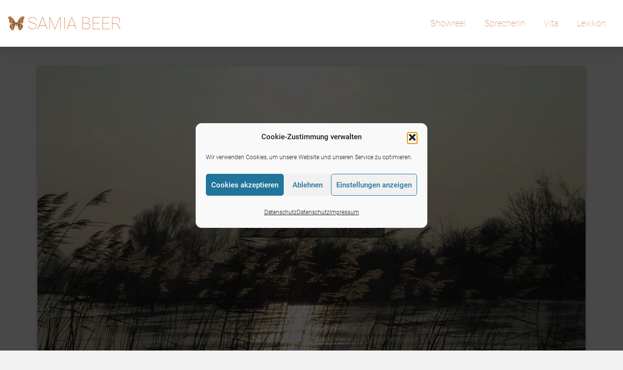

--- FILE ---
content_type: text/html; charset=UTF-8
request_url: https://www.samia-beer.de/the-notebook/
body_size: 16997
content:
<!DOCTYPE html>
<html class="no-js" lang="de">
<head>
<meta charset="UTF-8">
<meta name="viewport" content="width=device-width, initial-scale=1.0">
<link rel="pingback" href="https://www.samia-beer.de/xmlrpc.php">
<title>The Notebook | Samia Beer</title>
<meta name='robots' content='max-image-preview:large' />
	<style>img:is([sizes="auto" i], [sizes^="auto," i]) { contain-intrinsic-size: 3000px 1500px }</style>
	<link rel="alternate" type="application/rss+xml" title="Samia Beer &raquo; Feed" href="https://www.samia-beer.de/feed/" />
<script type="text/javascript">
/* <![CDATA[ */
window._wpemojiSettings = {"baseUrl":"https:\/\/s.w.org\/images\/core\/emoji\/16.0.1\/72x72\/","ext":".png","svgUrl":"https:\/\/s.w.org\/images\/core\/emoji\/16.0.1\/svg\/","svgExt":".svg","source":{"concatemoji":"https:\/\/www.samia-beer.de\/wp-includes\/js\/wp-emoji-release.min.js?ver=6.8.3"}};
/*! This file is auto-generated */
!function(s,n){var o,i,e;function c(e){try{var t={supportTests:e,timestamp:(new Date).valueOf()};sessionStorage.setItem(o,JSON.stringify(t))}catch(e){}}function p(e,t,n){e.clearRect(0,0,e.canvas.width,e.canvas.height),e.fillText(t,0,0);var t=new Uint32Array(e.getImageData(0,0,e.canvas.width,e.canvas.height).data),a=(e.clearRect(0,0,e.canvas.width,e.canvas.height),e.fillText(n,0,0),new Uint32Array(e.getImageData(0,0,e.canvas.width,e.canvas.height).data));return t.every(function(e,t){return e===a[t]})}function u(e,t){e.clearRect(0,0,e.canvas.width,e.canvas.height),e.fillText(t,0,0);for(var n=e.getImageData(16,16,1,1),a=0;a<n.data.length;a++)if(0!==n.data[a])return!1;return!0}function f(e,t,n,a){switch(t){case"flag":return n(e,"\ud83c\udff3\ufe0f\u200d\u26a7\ufe0f","\ud83c\udff3\ufe0f\u200b\u26a7\ufe0f")?!1:!n(e,"\ud83c\udde8\ud83c\uddf6","\ud83c\udde8\u200b\ud83c\uddf6")&&!n(e,"\ud83c\udff4\udb40\udc67\udb40\udc62\udb40\udc65\udb40\udc6e\udb40\udc67\udb40\udc7f","\ud83c\udff4\u200b\udb40\udc67\u200b\udb40\udc62\u200b\udb40\udc65\u200b\udb40\udc6e\u200b\udb40\udc67\u200b\udb40\udc7f");case"emoji":return!a(e,"\ud83e\udedf")}return!1}function g(e,t,n,a){var r="undefined"!=typeof WorkerGlobalScope&&self instanceof WorkerGlobalScope?new OffscreenCanvas(300,150):s.createElement("canvas"),o=r.getContext("2d",{willReadFrequently:!0}),i=(o.textBaseline="top",o.font="600 32px Arial",{});return e.forEach(function(e){i[e]=t(o,e,n,a)}),i}function t(e){var t=s.createElement("script");t.src=e,t.defer=!0,s.head.appendChild(t)}"undefined"!=typeof Promise&&(o="wpEmojiSettingsSupports",i=["flag","emoji"],n.supports={everything:!0,everythingExceptFlag:!0},e=new Promise(function(e){s.addEventListener("DOMContentLoaded",e,{once:!0})}),new Promise(function(t){var n=function(){try{var e=JSON.parse(sessionStorage.getItem(o));if("object"==typeof e&&"number"==typeof e.timestamp&&(new Date).valueOf()<e.timestamp+604800&&"object"==typeof e.supportTests)return e.supportTests}catch(e){}return null}();if(!n){if("undefined"!=typeof Worker&&"undefined"!=typeof OffscreenCanvas&&"undefined"!=typeof URL&&URL.createObjectURL&&"undefined"!=typeof Blob)try{var e="postMessage("+g.toString()+"("+[JSON.stringify(i),f.toString(),p.toString(),u.toString()].join(",")+"));",a=new Blob([e],{type:"text/javascript"}),r=new Worker(URL.createObjectURL(a),{name:"wpTestEmojiSupports"});return void(r.onmessage=function(e){c(n=e.data),r.terminate(),t(n)})}catch(e){}c(n=g(i,f,p,u))}t(n)}).then(function(e){for(var t in e)n.supports[t]=e[t],n.supports.everything=n.supports.everything&&n.supports[t],"flag"!==t&&(n.supports.everythingExceptFlag=n.supports.everythingExceptFlag&&n.supports[t]);n.supports.everythingExceptFlag=n.supports.everythingExceptFlag&&!n.supports.flag,n.DOMReady=!1,n.readyCallback=function(){n.DOMReady=!0}}).then(function(){return e}).then(function(){var e;n.supports.everything||(n.readyCallback(),(e=n.source||{}).concatemoji?t(e.concatemoji):e.wpemoji&&e.twemoji&&(t(e.twemoji),t(e.wpemoji)))}))}((window,document),window._wpemojiSettings);
/* ]]> */
</script>
<style id='wp-emoji-styles-inline-css' type='text/css'>

	img.wp-smiley, img.emoji {
		display: inline !important;
		border: none !important;
		box-shadow: none !important;
		height: 1em !important;
		width: 1em !important;
		margin: 0 0.07em !important;
		vertical-align: -0.1em !important;
		background: none !important;
		padding: 0 !important;
	}
</style>
<link rel='stylesheet' id='wp-block-library-css' href='https://www.samia-beer.de/wp-includes/css/dist/block-library/style.min.css?ver=6.8.3' type='text/css' media='all' />
<style id='wp-block-library-theme-inline-css' type='text/css'>
.wp-block-audio :where(figcaption){color:#555;font-size:13px;text-align:center}.is-dark-theme .wp-block-audio :where(figcaption){color:#ffffffa6}.wp-block-audio{margin:0 0 1em}.wp-block-code{border:1px solid #ccc;border-radius:4px;font-family:Menlo,Consolas,monaco,monospace;padding:.8em 1em}.wp-block-embed :where(figcaption){color:#555;font-size:13px;text-align:center}.is-dark-theme .wp-block-embed :where(figcaption){color:#ffffffa6}.wp-block-embed{margin:0 0 1em}.blocks-gallery-caption{color:#555;font-size:13px;text-align:center}.is-dark-theme .blocks-gallery-caption{color:#ffffffa6}:root :where(.wp-block-image figcaption){color:#555;font-size:13px;text-align:center}.is-dark-theme :root :where(.wp-block-image figcaption){color:#ffffffa6}.wp-block-image{margin:0 0 1em}.wp-block-pullquote{border-bottom:4px solid;border-top:4px solid;color:currentColor;margin-bottom:1.75em}.wp-block-pullquote cite,.wp-block-pullquote footer,.wp-block-pullquote__citation{color:currentColor;font-size:.8125em;font-style:normal;text-transform:uppercase}.wp-block-quote{border-left:.25em solid;margin:0 0 1.75em;padding-left:1em}.wp-block-quote cite,.wp-block-quote footer{color:currentColor;font-size:.8125em;font-style:normal;position:relative}.wp-block-quote:where(.has-text-align-right){border-left:none;border-right:.25em solid;padding-left:0;padding-right:1em}.wp-block-quote:where(.has-text-align-center){border:none;padding-left:0}.wp-block-quote.is-large,.wp-block-quote.is-style-large,.wp-block-quote:where(.is-style-plain){border:none}.wp-block-search .wp-block-search__label{font-weight:700}.wp-block-search__button{border:1px solid #ccc;padding:.375em .625em}:where(.wp-block-group.has-background){padding:1.25em 2.375em}.wp-block-separator.has-css-opacity{opacity:.4}.wp-block-separator{border:none;border-bottom:2px solid;margin-left:auto;margin-right:auto}.wp-block-separator.has-alpha-channel-opacity{opacity:1}.wp-block-separator:not(.is-style-wide):not(.is-style-dots){width:100px}.wp-block-separator.has-background:not(.is-style-dots){border-bottom:none;height:1px}.wp-block-separator.has-background:not(.is-style-wide):not(.is-style-dots){height:2px}.wp-block-table{margin:0 0 1em}.wp-block-table td,.wp-block-table th{word-break:normal}.wp-block-table :where(figcaption){color:#555;font-size:13px;text-align:center}.is-dark-theme .wp-block-table :where(figcaption){color:#ffffffa6}.wp-block-video :where(figcaption){color:#555;font-size:13px;text-align:center}.is-dark-theme .wp-block-video :where(figcaption){color:#ffffffa6}.wp-block-video{margin:0 0 1em}:root :where(.wp-block-template-part.has-background){margin-bottom:0;margin-top:0;padding:1.25em 2.375em}
</style>
<style id='classic-theme-styles-inline-css' type='text/css'>
/*! This file is auto-generated */
.wp-block-button__link{color:#fff;background-color:#32373c;border-radius:9999px;box-shadow:none;text-decoration:none;padding:calc(.667em + 2px) calc(1.333em + 2px);font-size:1.125em}.wp-block-file__button{background:#32373c;color:#fff;text-decoration:none}
</style>
<link rel='stylesheet' id='dashicons-css' href='https://www.samia-beer.de/wp-includes/css/dashicons.min.css?ver=6.8.3' type='text/css' media='all' />
<link rel='stylesheet' id='essgrid-blocks-editor-css-css' href='https://www.samia-beer.de/wp-content/plugins/essential-grid/admin/includes/builders/gutenberg/build/index.css?ver=1764090141' type='text/css' media='all' />
<style id='global-styles-inline-css' type='text/css'>
:root{--wp--preset--aspect-ratio--square: 1;--wp--preset--aspect-ratio--4-3: 4/3;--wp--preset--aspect-ratio--3-4: 3/4;--wp--preset--aspect-ratio--3-2: 3/2;--wp--preset--aspect-ratio--2-3: 2/3;--wp--preset--aspect-ratio--16-9: 16/9;--wp--preset--aspect-ratio--9-16: 9/16;--wp--preset--color--black: #000000;--wp--preset--color--cyan-bluish-gray: #abb8c3;--wp--preset--color--white: #ffffff;--wp--preset--color--pale-pink: #f78da7;--wp--preset--color--vivid-red: #cf2e2e;--wp--preset--color--luminous-vivid-orange: #ff6900;--wp--preset--color--luminous-vivid-amber: #fcb900;--wp--preset--color--light-green-cyan: #7bdcb5;--wp--preset--color--vivid-green-cyan: #00d084;--wp--preset--color--pale-cyan-blue: #8ed1fc;--wp--preset--color--vivid-cyan-blue: #0693e3;--wp--preset--color--vivid-purple: #9b51e0;--wp--preset--gradient--vivid-cyan-blue-to-vivid-purple: linear-gradient(135deg,rgba(6,147,227,1) 0%,rgb(155,81,224) 100%);--wp--preset--gradient--light-green-cyan-to-vivid-green-cyan: linear-gradient(135deg,rgb(122,220,180) 0%,rgb(0,208,130) 100%);--wp--preset--gradient--luminous-vivid-amber-to-luminous-vivid-orange: linear-gradient(135deg,rgba(252,185,0,1) 0%,rgba(255,105,0,1) 100%);--wp--preset--gradient--luminous-vivid-orange-to-vivid-red: linear-gradient(135deg,rgba(255,105,0,1) 0%,rgb(207,46,46) 100%);--wp--preset--gradient--very-light-gray-to-cyan-bluish-gray: linear-gradient(135deg,rgb(238,238,238) 0%,rgb(169,184,195) 100%);--wp--preset--gradient--cool-to-warm-spectrum: linear-gradient(135deg,rgb(74,234,220) 0%,rgb(151,120,209) 20%,rgb(207,42,186) 40%,rgb(238,44,130) 60%,rgb(251,105,98) 80%,rgb(254,248,76) 100%);--wp--preset--gradient--blush-light-purple: linear-gradient(135deg,rgb(255,206,236) 0%,rgb(152,150,240) 100%);--wp--preset--gradient--blush-bordeaux: linear-gradient(135deg,rgb(254,205,165) 0%,rgb(254,45,45) 50%,rgb(107,0,62) 100%);--wp--preset--gradient--luminous-dusk: linear-gradient(135deg,rgb(255,203,112) 0%,rgb(199,81,192) 50%,rgb(65,88,208) 100%);--wp--preset--gradient--pale-ocean: linear-gradient(135deg,rgb(255,245,203) 0%,rgb(182,227,212) 50%,rgb(51,167,181) 100%);--wp--preset--gradient--electric-grass: linear-gradient(135deg,rgb(202,248,128) 0%,rgb(113,206,126) 100%);--wp--preset--gradient--midnight: linear-gradient(135deg,rgb(2,3,129) 0%,rgb(40,116,252) 100%);--wp--preset--font-size--small: 13px;--wp--preset--font-size--medium: 20px;--wp--preset--font-size--large: 36px;--wp--preset--font-size--x-large: 42px;--wp--preset--spacing--20: 0.44rem;--wp--preset--spacing--30: 0.67rem;--wp--preset--spacing--40: 1rem;--wp--preset--spacing--50: 1.5rem;--wp--preset--spacing--60: 2.25rem;--wp--preset--spacing--70: 3.38rem;--wp--preset--spacing--80: 5.06rem;--wp--preset--shadow--natural: 6px 6px 9px rgba(0, 0, 0, 0.2);--wp--preset--shadow--deep: 12px 12px 50px rgba(0, 0, 0, 0.4);--wp--preset--shadow--sharp: 6px 6px 0px rgba(0, 0, 0, 0.2);--wp--preset--shadow--outlined: 6px 6px 0px -3px rgba(255, 255, 255, 1), 6px 6px rgba(0, 0, 0, 1);--wp--preset--shadow--crisp: 6px 6px 0px rgba(0, 0, 0, 1);}:where(.is-layout-flex){gap: 0.5em;}:where(.is-layout-grid){gap: 0.5em;}body .is-layout-flex{display: flex;}.is-layout-flex{flex-wrap: wrap;align-items: center;}.is-layout-flex > :is(*, div){margin: 0;}body .is-layout-grid{display: grid;}.is-layout-grid > :is(*, div){margin: 0;}:where(.wp-block-columns.is-layout-flex){gap: 2em;}:where(.wp-block-columns.is-layout-grid){gap: 2em;}:where(.wp-block-post-template.is-layout-flex){gap: 1.25em;}:where(.wp-block-post-template.is-layout-grid){gap: 1.25em;}.has-black-color{color: var(--wp--preset--color--black) !important;}.has-cyan-bluish-gray-color{color: var(--wp--preset--color--cyan-bluish-gray) !important;}.has-white-color{color: var(--wp--preset--color--white) !important;}.has-pale-pink-color{color: var(--wp--preset--color--pale-pink) !important;}.has-vivid-red-color{color: var(--wp--preset--color--vivid-red) !important;}.has-luminous-vivid-orange-color{color: var(--wp--preset--color--luminous-vivid-orange) !important;}.has-luminous-vivid-amber-color{color: var(--wp--preset--color--luminous-vivid-amber) !important;}.has-light-green-cyan-color{color: var(--wp--preset--color--light-green-cyan) !important;}.has-vivid-green-cyan-color{color: var(--wp--preset--color--vivid-green-cyan) !important;}.has-pale-cyan-blue-color{color: var(--wp--preset--color--pale-cyan-blue) !important;}.has-vivid-cyan-blue-color{color: var(--wp--preset--color--vivid-cyan-blue) !important;}.has-vivid-purple-color{color: var(--wp--preset--color--vivid-purple) !important;}.has-black-background-color{background-color: var(--wp--preset--color--black) !important;}.has-cyan-bluish-gray-background-color{background-color: var(--wp--preset--color--cyan-bluish-gray) !important;}.has-white-background-color{background-color: var(--wp--preset--color--white) !important;}.has-pale-pink-background-color{background-color: var(--wp--preset--color--pale-pink) !important;}.has-vivid-red-background-color{background-color: var(--wp--preset--color--vivid-red) !important;}.has-luminous-vivid-orange-background-color{background-color: var(--wp--preset--color--luminous-vivid-orange) !important;}.has-luminous-vivid-amber-background-color{background-color: var(--wp--preset--color--luminous-vivid-amber) !important;}.has-light-green-cyan-background-color{background-color: var(--wp--preset--color--light-green-cyan) !important;}.has-vivid-green-cyan-background-color{background-color: var(--wp--preset--color--vivid-green-cyan) !important;}.has-pale-cyan-blue-background-color{background-color: var(--wp--preset--color--pale-cyan-blue) !important;}.has-vivid-cyan-blue-background-color{background-color: var(--wp--preset--color--vivid-cyan-blue) !important;}.has-vivid-purple-background-color{background-color: var(--wp--preset--color--vivid-purple) !important;}.has-black-border-color{border-color: var(--wp--preset--color--black) !important;}.has-cyan-bluish-gray-border-color{border-color: var(--wp--preset--color--cyan-bluish-gray) !important;}.has-white-border-color{border-color: var(--wp--preset--color--white) !important;}.has-pale-pink-border-color{border-color: var(--wp--preset--color--pale-pink) !important;}.has-vivid-red-border-color{border-color: var(--wp--preset--color--vivid-red) !important;}.has-luminous-vivid-orange-border-color{border-color: var(--wp--preset--color--luminous-vivid-orange) !important;}.has-luminous-vivid-amber-border-color{border-color: var(--wp--preset--color--luminous-vivid-amber) !important;}.has-light-green-cyan-border-color{border-color: var(--wp--preset--color--light-green-cyan) !important;}.has-vivid-green-cyan-border-color{border-color: var(--wp--preset--color--vivid-green-cyan) !important;}.has-pale-cyan-blue-border-color{border-color: var(--wp--preset--color--pale-cyan-blue) !important;}.has-vivid-cyan-blue-border-color{border-color: var(--wp--preset--color--vivid-cyan-blue) !important;}.has-vivid-purple-border-color{border-color: var(--wp--preset--color--vivid-purple) !important;}.has-vivid-cyan-blue-to-vivid-purple-gradient-background{background: var(--wp--preset--gradient--vivid-cyan-blue-to-vivid-purple) !important;}.has-light-green-cyan-to-vivid-green-cyan-gradient-background{background: var(--wp--preset--gradient--light-green-cyan-to-vivid-green-cyan) !important;}.has-luminous-vivid-amber-to-luminous-vivid-orange-gradient-background{background: var(--wp--preset--gradient--luminous-vivid-amber-to-luminous-vivid-orange) !important;}.has-luminous-vivid-orange-to-vivid-red-gradient-background{background: var(--wp--preset--gradient--luminous-vivid-orange-to-vivid-red) !important;}.has-very-light-gray-to-cyan-bluish-gray-gradient-background{background: var(--wp--preset--gradient--very-light-gray-to-cyan-bluish-gray) !important;}.has-cool-to-warm-spectrum-gradient-background{background: var(--wp--preset--gradient--cool-to-warm-spectrum) !important;}.has-blush-light-purple-gradient-background{background: var(--wp--preset--gradient--blush-light-purple) !important;}.has-blush-bordeaux-gradient-background{background: var(--wp--preset--gradient--blush-bordeaux) !important;}.has-luminous-dusk-gradient-background{background: var(--wp--preset--gradient--luminous-dusk) !important;}.has-pale-ocean-gradient-background{background: var(--wp--preset--gradient--pale-ocean) !important;}.has-electric-grass-gradient-background{background: var(--wp--preset--gradient--electric-grass) !important;}.has-midnight-gradient-background{background: var(--wp--preset--gradient--midnight) !important;}.has-small-font-size{font-size: var(--wp--preset--font-size--small) !important;}.has-medium-font-size{font-size: var(--wp--preset--font-size--medium) !important;}.has-large-font-size{font-size: var(--wp--preset--font-size--large) !important;}.has-x-large-font-size{font-size: var(--wp--preset--font-size--x-large) !important;}
:where(.wp-block-post-template.is-layout-flex){gap: 1.25em;}:where(.wp-block-post-template.is-layout-grid){gap: 1.25em;}
:where(.wp-block-columns.is-layout-flex){gap: 2em;}:where(.wp-block-columns.is-layout-grid){gap: 2em;}
:root :where(.wp-block-pullquote){font-size: 1.5em;line-height: 1.6;}
</style>
<link rel='stylesheet' id='cmplz-general-css' href='https://www.samia-beer.de/wp-content/plugins/complianz-gdpr/assets/css/cookieblocker.min.css?ver=1766005201' type='text/css' media='all' />
<link rel='stylesheet' id='x-stack-css' href='https://www.samia-beer.de/wp-content/themes/pro/framework/dist/css/site/stacks/integrity-light.css?ver=6.7.9' type='text/css' media='all' />
<link rel='stylesheet' id='x-child-css' href='https://www.samia-beer.de/wp-content/themes/pro-child/style.css?ver=6.7.9' type='text/css' media='all' />
<link rel='stylesheet' id='tp-fontello-css' href='https://www.samia-beer.de/wp-content/plugins/essential-grid/public/assets/font/fontello/css/fontello.css?ver=3.1.9.4' type='text/css' media='all' />
<link rel='stylesheet' id='esg-plugin-settings-css' href='https://www.samia-beer.de/wp-content/plugins/essential-grid/public/assets/css/settings.css?ver=3.1.9.4' type='text/css' media='all' />
<style id='cs-inline-css' type='text/css'>
@media (min-width:1200px){.x-hide-xl{display:none !important;}}@media (min-width:979px) and (max-width:1199px){.x-hide-lg{display:none !important;}}@media (min-width:767px) and (max-width:978px){.x-hide-md{display:none !important;}}@media (min-width:480px) and (max-width:766px){.x-hide-sm{display:none !important;}}@media (max-width:479px){.x-hide-xs{display:none !important;}} a,h1 a:hover,h2 a:hover,h3 a:hover,h4 a:hover,h5 a:hover,h6 a:hover,.x-breadcrumb-wrap a:hover,.widget ul li a:hover,.widget ol li a:hover,.widget.widget_text ul li a,.widget.widget_text ol li a,.widget_nav_menu .current-menu-item > a,.x-accordion-heading .x-accordion-toggle:hover,.x-comment-author a:hover,.x-comment-time:hover,.x-recent-posts a:hover .h-recent-posts{color:#d9895b;}a:hover,.widget.widget_text ul li a:hover,.widget.widget_text ol li a:hover,.x-twitter-widget ul li a:hover{color:#bfac4e;}.rev_slider_wrapper,a.x-img-thumbnail:hover,.x-slider-container.below,.page-template-template-blank-3-php .x-slider-container.above,.page-template-template-blank-6-php .x-slider-container.above{border-color:#d9895b;}.entry-thumb:before,.x-pagination span.current,.woocommerce-pagination span[aria-current],.flex-direction-nav a,.flex-control-nav a:hover,.flex-control-nav a.flex-active,.mejs-time-current,.x-dropcap,.x-skill-bar .bar,.x-pricing-column.featured h2,.h-comments-title small,.x-entry-share .x-share:hover,.x-highlight,.x-recent-posts .x-recent-posts-img:after{background-color:#d9895b;}.x-nav-tabs > .active > a,.x-nav-tabs > .active > a:hover{box-shadow:inset 0 3px 0 0 #d9895b;}.x-main{width:calc(72% - 2.463055%);}.x-sidebar{width:calc(100% - 2.463055% - 72%);}.x-comment-author,.x-comment-time,.comment-form-author label,.comment-form-email label,.comment-form-url label,.comment-form-rating label,.comment-form-comment label,.widget_calendar #wp-calendar caption,.widget.widget_rss li .rsswidget{font-family:"roboto-lokal",sans-serif;font-weight:100;text-transform:uppercase;}.p-landmark-sub,.p-meta,input,button,select,textarea{font-family:"roboto-lokal",sans-serif;}.widget ul li a,.widget ol li a,.x-comment-time{color:rgb(155,155,155);}.widget_text ol li a,.widget_text ul li a{color:#d9895b;}.widget_text ol li a:hover,.widget_text ul li a:hover{color:#bfac4e;}.comment-form-author label,.comment-form-email label,.comment-form-url label,.comment-form-rating label,.comment-form-comment label,.widget_calendar #wp-calendar th,.p-landmark-sub strong,.widget_tag_cloud .tagcloud a:hover,.widget_tag_cloud .tagcloud a:active,.entry-footer a:hover,.entry-footer a:active,.x-breadcrumbs .current,.x-comment-author,.x-comment-author a{color:#d9895b;}.widget_calendar #wp-calendar th{border-color:#d9895b;}.h-feature-headline span i{background-color:#d9895b;}@media (max-width:978.98px){}html{font-size:1.5em;}@media (min-width:479px){html{font-size:1.25em;}}@media (min-width:766px){html{font-size:1em;}}@media (min-width:978px){html{font-size:1.25em;}}@media (min-width:1199px){html{font-size:1.5em;}}body{font-style:normal;font-weight:300;color:rgb(155,155,155);background-color:#f2f2f2;}.w-b{font-weight:300 !important;}h1,h2,h3,h4,h5,h6,.h1,.h2,.h3,.h4,.h5,.h6,.x-text-headline{font-family:"roboto-lokal",sans-serif;font-style:normal;font-weight:100;text-transform:uppercase;}h1,.h1{letter-spacing:0.043em;}h2,.h2{letter-spacing:0.06em;}h3,.h3{letter-spacing:0.075em;}h4,.h4{letter-spacing:0.1em;}h5,.h5{letter-spacing:0.114em;}h6,.h6{letter-spacing:0.171em;}.w-h{font-weight:100 !important;}.x-container.width{width:88%;}.x-container.max{max-width:1200px;}.x-bar-content.x-container.width{flex-basis:88%;}.x-main.full{float:none;clear:both;display:block;width:auto;}@media (max-width:978.98px){.x-main.full,.x-main.left,.x-main.right,.x-sidebar.left,.x-sidebar.right{float:none;display:block;width:auto !important;}}.entry-header,.entry-content{font-size:1.0rem;}body,input,button,select,textarea{font-family:"roboto-lokal",sans-serif;}h1,h2,h3,h4,h5,h6,.h1,.h2,.h3,.h4,.h5,.h6,h1 a,h2 a,h3 a,h4 a,h5 a,h6 a,.h1 a,.h2 a,.h3 a,.h4 a,.h5 a,.h6 a,blockquote{color:#d9895b;}.cfc-h-tx{color:#d9895b !important;}.cfc-h-bd{border-color:#d9895b !important;}.cfc-h-bg{background-color:#d9895b !important;}.cfc-b-tx{color:rgb(155,155,155) !important;}.cfc-b-bd{border-color:rgb(155,155,155) !important;}.cfc-b-bg{background-color:rgb(155,155,155) !important;}.x-btn,.button,[type="submit"]{color:#f2f2f2;border-color:#d9895b;background-color:#d9895b;text-shadow:0 0.075em 0.075em rgba(0,0,0,0.5);border-radius:0.25em;padding:0.579em 1.105em 0.842em;font-size:19px;}.x-btn:hover,.button:hover,[type="submit"]:hover{color:#f2f2f2;border-color:#bfac4e;background-color:#bfac4e;text-shadow:0 0.075em 0.075em rgba(0,0,0,0.5);}.x-btn.x-btn-real,.x-btn.x-btn-real:hover{margin-bottom:0.25em;text-shadow:0 0.075em 0.075em rgba(0,0,0,0.65);}.x-btn.x-btn-real{box-shadow:0 0.25em 0 0 #a71000,0 4px 9px rgba(0,0,0,0.75);}.x-btn.x-btn-real:hover{box-shadow:0 0.25em 0 0 #a71000,0 4px 9px rgba(0,0,0,0.75);}.x-btn.x-btn-flat,.x-btn.x-btn-flat:hover{margin-bottom:0;text-shadow:0 0.075em 0.075em rgba(0,0,0,0.65);box-shadow:none;}.x-btn.x-btn-transparent,.x-btn.x-btn-transparent:hover{margin-bottom:0;border-width:3px;text-shadow:none;text-transform:uppercase;background-color:transparent;box-shadow:none;}.bg .mejs-container,.x-video .mejs-container{position:unset !important;} @font-face{font-family:'FontAwesomePro';font-style:normal;font-weight:900;font-display:block;src:url('https://www.samia-beer.de/wp-content/themes/pro/cornerstone/assets/fonts/fa-solid-900.woff2?ver=6.7.2') format('woff2'),url('https://www.samia-beer.de/wp-content/themes/pro/cornerstone/assets/fonts/fa-solid-900.ttf?ver=6.7.2') format('truetype');}[data-x-fa-pro-icon]{font-family:"FontAwesomePro" !important;}[data-x-fa-pro-icon]:before{content:attr(data-x-fa-pro-icon);}[data-x-icon],[data-x-icon-o],[data-x-icon-l],[data-x-icon-s],[data-x-icon-b],[data-x-icon-sr],[data-x-icon-ss],[data-x-icon-sl],[data-x-fa-pro-icon],[class*="cs-fa-"]{display:inline-flex;font-style:normal;font-weight:400;text-decoration:inherit;text-rendering:auto;-webkit-font-smoothing:antialiased;-moz-osx-font-smoothing:grayscale;}[data-x-icon].left,[data-x-icon-o].left,[data-x-icon-l].left,[data-x-icon-s].left,[data-x-icon-b].left,[data-x-icon-sr].left,[data-x-icon-ss].left,[data-x-icon-sl].left,[data-x-fa-pro-icon].left,[class*="cs-fa-"].left{margin-right:0.5em;}[data-x-icon].right,[data-x-icon-o].right,[data-x-icon-l].right,[data-x-icon-s].right,[data-x-icon-b].right,[data-x-icon-sr].right,[data-x-icon-ss].right,[data-x-icon-sl].right,[data-x-fa-pro-icon].right,[class*="cs-fa-"].right{margin-left:0.5em;}[data-x-icon]:before,[data-x-icon-o]:before,[data-x-icon-l]:before,[data-x-icon-s]:before,[data-x-icon-b]:before,[data-x-icon-sr]:before,[data-x-icon-ss]:before,[data-x-icon-sl]:before,[data-x-fa-pro-icon]:before,[class*="cs-fa-"]:before{line-height:1;}@font-face{font-family:'FontAwesome';font-style:normal;font-weight:900;font-display:block;src:url('https://www.samia-beer.de/wp-content/themes/pro/cornerstone/assets/fonts/fa-solid-900.woff2?ver=6.7.2') format('woff2'),url('https://www.samia-beer.de/wp-content/themes/pro/cornerstone/assets/fonts/fa-solid-900.ttf?ver=6.7.2') format('truetype');}[data-x-icon],[data-x-icon-s],[data-x-icon][class*="cs-fa-"]{font-family:"FontAwesome" !important;font-weight:900;}[data-x-icon]:before,[data-x-icon][class*="cs-fa-"]:before{content:attr(data-x-icon);}[data-x-icon-s]:before{content:attr(data-x-icon-s);}@font-face{font-family:'FontAwesomeRegular';font-style:normal;font-weight:400;font-display:block;src:url('https://www.samia-beer.de/wp-content/themes/pro/cornerstone/assets/fonts/fa-regular-400.woff2?ver=6.7.2') format('woff2'),url('https://www.samia-beer.de/wp-content/themes/pro/cornerstone/assets/fonts/fa-regular-400.ttf?ver=6.7.2') format('truetype');}@font-face{font-family:'FontAwesomePro';font-style:normal;font-weight:400;font-display:block;src:url('https://www.samia-beer.de/wp-content/themes/pro/cornerstone/assets/fonts/fa-regular-400.woff2?ver=6.7.2') format('woff2'),url('https://www.samia-beer.de/wp-content/themes/pro/cornerstone/assets/fonts/fa-regular-400.ttf?ver=6.7.2') format('truetype');}[data-x-icon-o]{font-family:"FontAwesomeRegular" !important;}[data-x-icon-o]:before{content:attr(data-x-icon-o);}@font-face{font-family:'FontAwesomeLight';font-style:normal;font-weight:300;font-display:block;src:url('https://www.samia-beer.de/wp-content/themes/pro/cornerstone/assets/fonts/fa-light-300.woff2?ver=6.7.2') format('woff2'),url('https://www.samia-beer.de/wp-content/themes/pro/cornerstone/assets/fonts/fa-light-300.ttf?ver=6.7.2') format('truetype');}@font-face{font-family:'FontAwesomePro';font-style:normal;font-weight:300;font-display:block;src:url('https://www.samia-beer.de/wp-content/themes/pro/cornerstone/assets/fonts/fa-light-300.woff2?ver=6.7.2') format('woff2'),url('https://www.samia-beer.de/wp-content/themes/pro/cornerstone/assets/fonts/fa-light-300.ttf?ver=6.7.2') format('truetype');}[data-x-icon-l]{font-family:"FontAwesomeLight" !important;font-weight:300;}[data-x-icon-l]:before{content:attr(data-x-icon-l);}@font-face{font-family:'FontAwesomeBrands';font-style:normal;font-weight:normal;font-display:block;src:url('https://www.samia-beer.de/wp-content/themes/pro/cornerstone/assets/fonts/fa-brands-400.woff2?ver=6.7.2') format('woff2'),url('https://www.samia-beer.de/wp-content/themes/pro/cornerstone/assets/fonts/fa-brands-400.ttf?ver=6.7.2') format('truetype');}[data-x-icon-b]{font-family:"FontAwesomeBrands" !important;}[data-x-icon-b]:before{content:attr(data-x-icon-b);}.widget.widget_rss li .rsswidget:before{content:"\f35d";padding-right:0.4em;font-family:"FontAwesome";} .mwo-0.x-bar{height:6em;border-top-width:0;border-right-width:0;border-bottom-width:0;border-left-width:0;font-size:16px;background-color:#ffffff;box-shadow:0em 0.15em 2em 0em rgba(0,0,0,0.15);z-index:9999;}.mwo-0 .x-bar-content{display:flex;flex-direction:row;justify-content:space-between;align-items:center;flex-grow:0;flex-shrink:1;flex-basis:100%;height:6em;}.mwo-0.x-bar-outer-spacers:after,.mwo-0.x-bar-outer-spacers:before{flex-basis:1em;width:1em!important;height:1em;}.mwo-0.x-bar-space{font-size:16px;height:6em;}.mwo-1.x-bar-container{display:flex;flex-direction:row;justify-content:space-between;align-items:center;flex-grow:1;flex-shrink:0;flex-basis:auto;border-top-width:0;border-right-width:0;border-bottom-width:0;border-left-width:0;font-size:1em;z-index:1;}.mwo-2{display:flex;flex-direction:row;justify-content:center;align-items:center;flex-wrap:wrap;align-content:center;flex-grow:0;flex-shrink:1;flex-basis:auto;border-top-width:0;border-right-width:0;border-bottom-width:0;border-left-width:0;font-size:1em;aspect-ratio:auto;}.mwo-3.x-image{font-size:0.9em;width:2.4em;margin-top:0px;margin-right:5px;margin-bottom:0px;margin-left:0px;border-top-width:0;border-right-width:0;border-bottom-width:0;border-left-width:0;}.mwo-3.x-image img{width:100%;aspect-ratio:auto;}.mwo-4.x-text{border-top-width:0;border-right-width:0;border-bottom-width:0;border-left-width:0;font-size:1.1em;}.mwo-4.x-text .x-text-content-text-primary{font-family:"roboto-lokal",sans-serif;font-size:1em;font-style:normal;font-weight:100;line-height:1;letter-spacing:0em;text-transform:uppercase;color:#d9895b;}.mwo-4.x-text:hover .x-text-content-text-primary,.mwo-4.x-text[class*="active"] .x-text-content-text-primary,[data-x-effect-provider*="colors"]:hover .mwo-4.x-text .x-text-content-text-primary{color:#bfac4e;}.mwo-5{font-size:1.15em;display:flex;flex-direction:row;justify-content:space-around;align-items:stretch;align-self:stretch;flex-grow:0;flex-shrink:0;flex-basis:auto;}.mwo-5 > li,.mwo-5 > li > a{flex-grow:0;flex-shrink:1;flex-basis:auto;}.mwo-6{margin-top:0px;margin-right:0px;margin-bottom:0px;margin-left:10px;font-size:1.7em;}.mwo-6,.mwo-6 .x-anchor{transition-duration:300ms;transition-timing-function:cubic-bezier(0.400,0.000,0.200,1.000);}.mwo-7 .x-dropdown {width:14em;font-size:16px;border-top-width:0;border-right-width:0;border-bottom-width:0;border-left-width:0;background-color:rgb(255,255,255);box-shadow:0em 0.15em 2em 0em rgba(0,0,0,0.15);transition-duration:500ms,500ms,0s;transition-timing-function:cubic-bezier(0.400,0.000,0.200,1.000);}.mwo-7 .x-dropdown:not(.x-active) {transition-delay:0s,0s,500ms;}.mwo-8.x-anchor {border-top-width:0;border-right-width:0;border-bottom-width:0;border-left-width:0;font-size:1em;}.mwo-8.x-anchor .x-anchor-content {display:flex;flex-direction:row;align-items:center;}.mwo-9.x-anchor .x-anchor-content {justify-content:center;}.mwo-a.x-anchor .x-anchor-content {padding-top:0.75em;padding-right:0.75em;padding-bottom:0.75em;padding-left:0.75em;}.mwo-a.x-anchor .x-anchor-text {margin-top:5px;margin-bottom:5px;margin-left:5px;}.mwo-a.x-anchor .x-anchor-text-primary {font-family:inherit;font-size:1em;font-style:normal;font-weight:inherit;line-height:1;color:rgba(0,0,0,1);}.mwo-a.x-anchor:hover .x-anchor-text-primary,.mwo-a.x-anchor[class*="active"] .x-anchor-text-primary,[data-x-effect-provider*="colors"]:hover .mwo-a.x-anchor .x-anchor-text-primary {color:rgba(0,0,0,0.5);}.mwo-a.x-anchor .x-anchor-sub-indicator {margin-top:5px;margin-right:5px;margin-bottom:5px;margin-left:5px;font-size:1em;color:rgba(0,0,0,1);}.mwo-a.x-anchor:hover .x-anchor-sub-indicator,.mwo-a.x-anchor[class*="active"] .x-anchor-sub-indicator,[data-x-effect-provider*="colors"]:hover .mwo-a.x-anchor .x-anchor-sub-indicator {color:rgba(0,0,0,0.5);}.mwo-b.x-anchor .x-anchor-text {margin-right:5px;}.mwo-c.x-anchor .x-anchor-content {justify-content:flex-start;}.mwo-d.x-anchor .x-anchor-text {margin-right:auto;}.mwo-e.x-anchor {width:3em;height:3em;background-color:transparent;}.mwo-e.x-anchor .x-graphic {margin-top:5px;margin-right:5px;margin-bottom:5px;margin-left:15px;}.mwo-e.x-anchor .x-graphic-icon {font-size:1.25em;width:auto;color:rgba(0,0,0,1);border-top-width:0;border-right-width:0;border-bottom-width:0;border-left-width:0;}.mwo-e.x-anchor:hover .x-graphic-icon,.mwo-e.x-anchor[class*="active"] .x-graphic-icon,[data-x-effect-provider*="colors"]:hover .mwo-e.x-anchor .x-graphic-icon {color:rgba(0,0,0,0.5);}.mwo-e.x-anchor .x-toggle {color:#bfac4e;}.mwo-e.x-anchor:hover .x-toggle,.mwo-e.x-anchor[class*="active"] .x-toggle,[data-x-effect-provider*="colors"]:hover .mwo-e.x-anchor .x-toggle {color:#d9895b;}.mwo-e.x-anchor .x-toggle-grid {margin-top:1.5em;margin-right:1.5em;margin-bottom:1.5em;margin-left:1.5em;font-size:4px;}.mwo-e.x-anchor .x-toggle-grid-center {box-shadow:calc(1.5em * -1) calc(1.5em * -1),0 calc(1.5em * -1),1.5em calc(1.5em * -1),calc(1.5em * -1) 0,1.5em 0,calc(1.5em * -1) 1.5em,0 1.5em,1.5em 1.5em;}.mwo-f{font-size:16px;transition-duration:500ms;}.mwo-f .x-off-canvas-bg{background-color:rgba(0,0,0,0.75);transition-duration:500ms;transition-timing-function:cubic-bezier(0.400,0.000,0.200,1.000);}.mwo-f .x-off-canvas-close{width:calc(1em * 1.5);height:calc(1em * 1.5);font-size:3em;color:#d9895b;transition-duration:0.3s,500ms,500ms;transition-timing-function:ease-in-out,cubic-bezier(0.400,0.000,0.200,1.000),cubic-bezier(0.400,0.000,0.200,1.000);}.mwo-f .x-off-canvas-close:focus,.mwo-f .x-off-canvas-close:hover{color:#bfac4e;}.mwo-f .x-off-canvas-content{max-width:100%;padding-top:calc(3em * 1.5);padding-right:calc(3em * 1.5);padding-bottom:calc(3em * 1.5);padding-left:calc(3em * 1.5);border-top-width:0;border-right-width:0;border-bottom-width:0;border-left-width:0;background-color:rgba(255,255,255,1);box-shadow:0em 0em 2em 0em rgba(0,0,0,0.25);transition-duration:500ms;transition-timing-function:cubic-bezier(0.400,0.000,0.200,1.000);}@media screen and (max-width:766px){.mwo-0.x-bar{height:5em;}.mwo-0 .x-bar-content{height:5em;}.mwo-0.x-bar-space{height:5em;}}  .mvp-0.x-bar{height:auto;border-top-width:0;border-right-width:0;border-bottom-width:0;border-left-width:0;font-size:16px;background-color:#ffffff;box-shadow:0em 0.15em 2em 0em rgba(0,0,0,0.15);z-index:9999;}.mvp-0 .x-bar-content{display:flex;flex-direction:row;justify-content:space-between;align-items:center;flex-grow:0;flex-shrink:1;flex-basis:100%;height:auto;}.mvp-0.x-bar-outer-spacers:after,.mvp-0.x-bar-outer-spacers:before{flex-basis:1em;width:1em!important;height:1em;}.mvp-0.x-bar-space{font-size:16px;}.mvp-1.x-bar-container{display:flex;flex-direction:column;justify-content:center;align-items:flex-start;flex-grow:1;flex-shrink:0;flex-basis:auto;border-top-width:0;border-right-width:0;border-bottom-width:0;border-left-width:0;font-size:1em;background-color:rgb(255,255,255);z-index:auto;}.mvp-2.x-image{font-size:1em;margin-top:5rem;margin-right:auto;margin-bottom:3rem;margin-left:auto;border-top-width:0;border-right-width:0;border-bottom-width:0;border-left-width:0;}.mvp-2.x-image img{object-fit:cover;aspect-ratio:auto;}.mvp-3{margin-top:0px;margin-right:auto;margin-bottom:1rem;margin-left:auto;font-size:1em;display:flex;flex-direction:row;justify-content:space-around;align-items:stretch;align-self:center;flex-grow:0;flex-shrink:0;flex-basis:auto;}.mvp-3 > li,.mvp-3 > li > a{flex-grow:0;flex-shrink:1;flex-basis:auto;}.mvp-4 .x-dropdown {width:14em;font-size:16px;border-top-width:0;border-right-width:0;border-bottom-width:0;border-left-width:0;background-color:rgb(255,255,255);box-shadow:0em 0.15em 2em 0em rgba(0,0,0,0.15);transition-duration:500ms,500ms,0s;transition-timing-function:cubic-bezier(0.400,0.000,0.200,1.000);}.mvp-4 .x-dropdown:not(.x-active) {transition-delay:0s,0s,500ms;}.mvp-5.x-anchor {font-size:1em;}.mvp-5.x-anchor .x-anchor-content {padding-top:0.75em;padding-right:0.75em;padding-bottom:0.75em;padding-left:0.75em;}.mvp-5.x-anchor .x-anchor-text {margin-top:5px;margin-bottom:5px;margin-left:5px;}.mvp-5.x-anchor .x-anchor-text-primary {font-family:inherit;font-size:1em;font-style:normal;font-weight:inherit;line-height:1;color:rgba(0,0,0,1);}.mvp-5.x-anchor:hover .x-anchor-text-primary,.mvp-5.x-anchor[class*="active"] .x-anchor-text-primary,[data-x-effect-provider*="colors"]:hover .mvp-5.x-anchor .x-anchor-text-primary {color:rgba(0,0,0,0.5);}.mvp-5.x-anchor .x-anchor-sub-indicator {margin-top:5px;margin-right:5px;margin-bottom:5px;margin-left:5px;font-size:1em;color:rgba(0,0,0,1);}.mvp-5.x-anchor:hover .x-anchor-sub-indicator,.mvp-5.x-anchor[class*="active"] .x-anchor-sub-indicator,[data-x-effect-provider*="colors"]:hover .mvp-5.x-anchor .x-anchor-sub-indicator {color:rgba(0,0,0,0.5);}.mvp-6.x-anchor {border-top-width:0;border-right-width:0;border-bottom-width:0;border-left-width:0;}.mvp-6.x-anchor .x-anchor-content {display:flex;flex-direction:row;align-items:center;}.mvp-7.x-anchor .x-anchor-text {margin-right:5px;}.mvp-8.x-anchor .x-anchor-content {justify-content:center;}.mvp-9.x-anchor .x-anchor-content {justify-content:flex-start;}.mvp-9.x-anchor .x-anchor-text {margin-right:auto;}.mvp-a.x-anchor {width:2em;height:2em;margin-top:2rem;margin-right:2rem;margin-bottom:2rem;margin-left:2rem;border-top-left-radius:100em;border-top-right-radius:100em;border-bottom-right-radius:100em;border-bottom-left-radius:100em;font-size:1.5em;background-color:#bfac4e;}.mvp-a.x-anchor:hover,.mvp-a.x-anchor[class*="active"],[data-x-effect-provider*="colors"]:hover .mvp-a.x-anchor {background-color:#d9895b;}.mvp-a.x-anchor .x-graphic {margin-top:5px;margin-right:5px;margin-bottom:5px;margin-left:5px;}.mvp-a.x-anchor .x-graphic-icon {font-size:1em;width:auto;color:#f2f2f2;border-top-width:0;border-right-width:0;border-bottom-width:0;border-left-width:0;}.mvp-b{display:flex;flex-direction:row;justify-content:center;align-items:center;flex-wrap:wrap;align-content:center;flex-grow:0;flex-shrink:1;flex-basis:auto;width:100%;margin-top:0px;margin-right:0px;margin-bottom:2rem;margin-left:0px;border-top-width:0;border-right-width:0;border-bottom-width:0;border-left-width:0;font-size:1em;aspect-ratio:auto;}@media screen and (max-width:766px){.mvp-3{flex-direction:column;}.mvp-7.x-anchor {font-size:1.5em;}} 
</style>
<script type="text/javascript" src="https://www.samia-beer.de/wp-includes/js/jquery/jquery.min.js?ver=3.7.1" id="jquery-core-js"></script>
<script type="text/javascript" src="https://www.samia-beer.de/wp-includes/js/jquery/jquery-migrate.min.js?ver=3.4.1" id="jquery-migrate-js"></script>
<link rel="https://api.w.org/" href="https://www.samia-beer.de/wp-json/" /><link rel="alternate" title="JSON" type="application/json" href="https://www.samia-beer.de/wp-json/wp/v2/posts/1288" /><link rel="canonical" href="https://www.samia-beer.de/the-notebook/" />
<link rel='shortlink' href='https://www.samia-beer.de/?p=1288' />
<link rel="alternate" title="oEmbed (JSON)" type="application/json+oembed" href="https://www.samia-beer.de/wp-json/oembed/1.0/embed?url=https%3A%2F%2Fwww.samia-beer.de%2Fthe-notebook%2F" />
<link rel="alternate" title="oEmbed (XML)" type="text/xml+oembed" href="https://www.samia-beer.de/wp-json/oembed/1.0/embed?url=https%3A%2F%2Fwww.samia-beer.de%2Fthe-notebook%2F&#038;format=xml" />
			<style>.cmplz-hidden {
					display: none !important;
				}</style><meta name="generator" content="Powered by Slider Revolution 6.7.38 - responsive, Mobile-Friendly Slider Plugin for WordPress with comfortable drag and drop interface." />
<link rel="icon" href="https://www.samia-beer.de/wp-content/uploads/2014/02/cropped-W9A6987-Arbeitskopie-2-32x32.jpg" sizes="32x32" />
<link rel="icon" href="https://www.samia-beer.de/wp-content/uploads/2014/02/cropped-W9A6987-Arbeitskopie-2-192x192.jpg" sizes="192x192" />
<link rel="apple-touch-icon" href="https://www.samia-beer.de/wp-content/uploads/2014/02/cropped-W9A6987-Arbeitskopie-2-180x180.jpg" />
<meta name="msapplication-TileImage" content="https://www.samia-beer.de/wp-content/uploads/2014/02/cropped-W9A6987-Arbeitskopie-2-270x270.jpg" />
<script>function setREVStartSize(e){
			//window.requestAnimationFrame(function() {
				window.RSIW = window.RSIW===undefined ? window.innerWidth : window.RSIW;
				window.RSIH = window.RSIH===undefined ? window.innerHeight : window.RSIH;
				try {
					var pw = document.getElementById(e.c).parentNode.offsetWidth,
						newh;
					pw = pw===0 || isNaN(pw) || (e.l=="fullwidth" || e.layout=="fullwidth") ? window.RSIW : pw;
					e.tabw = e.tabw===undefined ? 0 : parseInt(e.tabw);
					e.thumbw = e.thumbw===undefined ? 0 : parseInt(e.thumbw);
					e.tabh = e.tabh===undefined ? 0 : parseInt(e.tabh);
					e.thumbh = e.thumbh===undefined ? 0 : parseInt(e.thumbh);
					e.tabhide = e.tabhide===undefined ? 0 : parseInt(e.tabhide);
					e.thumbhide = e.thumbhide===undefined ? 0 : parseInt(e.thumbhide);
					e.mh = e.mh===undefined || e.mh=="" || e.mh==="auto" ? 0 : parseInt(e.mh,0);
					if(e.layout==="fullscreen" || e.l==="fullscreen")
						newh = Math.max(e.mh,window.RSIH);
					else{
						e.gw = Array.isArray(e.gw) ? e.gw : [e.gw];
						for (var i in e.rl) if (e.gw[i]===undefined || e.gw[i]===0) e.gw[i] = e.gw[i-1];
						e.gh = e.el===undefined || e.el==="" || (Array.isArray(e.el) && e.el.length==0)? e.gh : e.el;
						e.gh = Array.isArray(e.gh) ? e.gh : [e.gh];
						for (var i in e.rl) if (e.gh[i]===undefined || e.gh[i]===0) e.gh[i] = e.gh[i-1];
											
						var nl = new Array(e.rl.length),
							ix = 0,
							sl;
						e.tabw = e.tabhide>=pw ? 0 : e.tabw;
						e.thumbw = e.thumbhide>=pw ? 0 : e.thumbw;
						e.tabh = e.tabhide>=pw ? 0 : e.tabh;
						e.thumbh = e.thumbhide>=pw ? 0 : e.thumbh;
						for (var i in e.rl) nl[i] = e.rl[i]<window.RSIW ? 0 : e.rl[i];
						sl = nl[0];
						for (var i in nl) if (sl>nl[i] && nl[i]>0) { sl = nl[i]; ix=i;}
						var m = pw>(e.gw[ix]+e.tabw+e.thumbw) ? 1 : (pw-(e.tabw+e.thumbw)) / (e.gw[ix]);
						newh =  (e.gh[ix] * m) + (e.tabh + e.thumbh);
					}
					var el = document.getElementById(e.c);
					if (el!==null && el) el.style.height = newh+"px";
					el = document.getElementById(e.c+"_wrapper");
					if (el!==null && el) {
						el.style.height = newh+"px";
						el.style.display = "block";
					}
				} catch(e){
					console.log("Failure at Presize of Slider:" + e)
				}
			//});
		  };</script>
		<style type="text/css" id="wp-custom-css">
			/* CONTENT */
h1 {
	font-size: 2em !important;
}
h2 {
	font-size: 1.25em !important;
}
h3 {
	font-size: 1em !important;
}
h4 {
	font-size: 1em !important;
}
h5 {
	font-size: 1em !important;
}
h6 {
	font-size: 1em !important;
}
.x-header-landmark.x-container {
	display: none !important;
}


/* PORFOLIO */
.vertslash {
	color: #bfac4e !important;
	margin-left: 0.5rem !important;
	margin-right: 0.5rem !important;
}


/* BLOG */
.post .p-meta {
	visibility: hidden !important;
}

/* MENU */
.x-menu span.x-anchor-text-primary {
	font-family: "Roboto";
	font-weight: 100 !important;
}
.x-menu span.x-anchor-text-primary {
	color: #d9895b !important;
}
.x-menu span.x-anchor-text-primary:hover {
	color: #bfac4e !important;
}

/* FOOTER */
footer span {
	font-family: "Roboto";
	font-weight: 100 !important;
}
footer span {
	color: #d9895b !important;
}
footer span:hover {
	color: #bfac4e !important;
}


/* FORMS */
.wpcf7 select, .wpcf7 textarea, .wpcf7 input[type="text"], .wpcf7 input[type="password"], .wpcf7 input[type="datetime"], .wpcf7 input[type="datetime-local"], .wpcf7 input[type="date"], .wpcf7 input[type="month"], .wpcf7 input[type="time"], .wpcf7 input[type="week"], .wpcf7 input[type="number"], .wpcf7 input[type="email"], .wpcf7 input[type="url"], .wpcf7 input[type="search"], .wpcf7 input[type="tel"], .wpcf7 input[type="color"] {
	border: 1px solid #decec0;
}
.wpcf7-not-valid-tip {
	color: red;
}
.wpcf7-response-output, .wpcf7-display-none, .wpcf7-validation-errors {
	text-transform: none !important;
}
.wpcf7-not-valid-tip {
	color: red !important;
}
.wpcf7-response-output {
	display: none;
}
.wpcf7 .small {
	font-size: 0.8em !important;
	line-height: 1.4 !important;
	margin-bottom: 20px !important;
}


/* SCROLL TOP */
.x-scroll-top {
	border: 1px solid #d9895b;
	color: #d9895b !important;
	border-radius: 50% !important;
}
.x-scroll-top:hover {
	border: 1px solid #d9895b;
	color: #d9895b !important;
}



		</style>
		<style>@font-face{font-family:"roboto-lokal";font-display:auto;src:url('https://www.samia-beer.de/wp-content/uploads/2022/07/roboto-v30-latin-100.woff') format('woff'),url('https://www.samia-beer.de/wp-content/uploads/2022/07/roboto-v30-latin-100.woff2') format('woff2');font-weight:100;font-style:normal;}@font-face{font-family:"roboto-lokal";font-display:auto;src:url('https://www.samia-beer.de/wp-content/uploads/2022/07/roboto-v30-latin-100italic.woff') format('woff'),url('https://www.samia-beer.de/wp-content/uploads/2022/07/roboto-v30-latin-100italic.woff2') format('woff2');font-weight:100;font-style:italic;}@font-face{font-family:"roboto-lokal";font-display:auto;src:url('https://www.samia-beer.de/wp-content/uploads/2022/07/roboto-v30-latin-300.woff') format('woff'),url('https://www.samia-beer.de/wp-content/uploads/2022/07/roboto-v30-latin-300.woff2') format('woff2');font-weight:300;font-style:normal;}@font-face{font-family:"roboto-lokal";font-display:auto;src:url('https://www.samia-beer.de/wp-content/uploads/2022/07/roboto-v30-latin-300italic.woff') format('woff'),url('https://www.samia-beer.de/wp-content/uploads/2022/07/roboto-v30-latin-300italic.woff2') format('woff2');font-weight:300;font-style:italic;}@font-face{font-family:"roboto-lokal";font-display:auto;src:url('https://www.samia-beer.de/wp-content/uploads/2022/07/roboto-v30-latin-500.woff') format('woff'),url('https://www.samia-beer.de/wp-content/uploads/2022/07/roboto-v30-latin-500.woff2') format('woff2');font-weight:500;font-style:normal;}@font-face{font-family:"roboto-lokal";font-display:auto;src:url('https://www.samia-beer.de/wp-content/uploads/2022/07/roboto-v30-latin-500italic.woff') format('woff'),url('https://www.samia-beer.de/wp-content/uploads/2022/07/roboto-v30-latin-500italic.woff2') format('woff2');font-weight:500;font-style:italic;}@font-face{font-family:"roboto-lokal";font-display:auto;src:url('https://www.samia-beer.de/wp-content/uploads/2022/07/roboto-v30-latin-700.woff') format('woff'),url('https://www.samia-beer.de/wp-content/uploads/2022/07/roboto-v30-latin-700.woff2') format('woff2');font-weight:700;font-style:normal;}@font-face{font-family:"roboto-lokal";font-display:auto;src:url('https://www.samia-beer.de/wp-content/uploads/2022/07/roboto-v30-latin-700italic.woff') format('woff'),url('https://www.samia-beer.de/wp-content/uploads/2022/07/roboto-v30-latin-700italic.woff2') format('woff2');font-weight:700;font-style:italic;}@font-face{font-family:"roboto-lokal";font-display:auto;src:url('https://www.samia-beer.de/wp-content/uploads/2022/07/roboto-v30-latin-900.woff') format('woff'),url('https://www.samia-beer.de/wp-content/uploads/2022/07/roboto-v30-latin-900.woff2') format('woff2');font-weight:900;font-style:normal;}@font-face{font-family:"roboto-lokal";font-display:auto;src:url('https://www.samia-beer.de/wp-content/uploads/2022/07/roboto-v30-latin-900italic.woff') format('woff'),url('https://www.samia-beer.de/wp-content/uploads/2022/07/roboto-v30-latin-900italic.woff2') format('woff2');font-weight:900;font-style:italic;}@font-face{font-family:"roboto-lokal";font-display:auto;src:url('https://www.samia-beer.de/wp-content/uploads/2022/07/roboto-v30-latin-italic.woff') format('woff'),url('https://www.samia-beer.de/wp-content/uploads/2022/07/roboto-v30-latin-italic.woff2') format('woff2');font-weight:400;font-style:italic;}@font-face{font-family:"roboto-lokal";font-display:auto;src:url('https://www.samia-beer.de/wp-content/uploads/2022/07/roboto-v30-latin-regular.woff') format('woff'),url('https://www.samia-beer.de/wp-content/uploads/2022/07/roboto-v30-latin-regular.woff2') format('woff2');font-weight:400;font-style:normal;}</style></head>
<body data-cmplz=1 class="wp-singular post-template-default single single-post postid-1288 single-format-video wp-theme-pro wp-child-theme-pro-child x-integrity x-integrity-light x-child-theme-active x-full-width-layout-active x-full-width-active x-portfolio-meta-disabled pro-v6_7_9">

  
  
  <div id="x-root" class="x-root">

    
    <div id="x-site" class="x-site site">

      <header class="x-masthead" role="banner">
        <div class="x-bar x-bar-top x-bar-h x-bar-relative x-bar-is-sticky x-bar-outer-spacers e1176-e1 mwo-0" data-x-bar="{&quot;id&quot;:&quot;e1176-e1&quot;,&quot;region&quot;:&quot;top&quot;,&quot;height&quot;:&quot;6em&quot;,&quot;scrollOffset&quot;:true,&quot;triggerOffset&quot;:&quot;0&quot;,&quot;shrink&quot;:&quot;0.55&quot;,&quot;slideEnabled&quot;:true}"><div class="e1176-e1 x-bar-content"><div class="x-bar-container e1176-e2 mwo-1"><div class="x-div e1176-e3 mwo-2"><span class="x-image e1176-e4 mwo-3"><img src="https://www.samia-beer.de/wp-content/uploads/2021/03/Schmetterling-Samia-Beer-k.gif" width="60" height="50" alt="Image" loading="lazy"></span><div class="x-text x-text-headline e1176-e5 mwo-4"><div class="x-text-content"><div class="x-text-content-text"><h1 class="x-text-content-text-primary"><a href="/">Samia Beer</a></h1>
</div></div></div></div><ul class="x-menu-first-level x-menu x-menu-inline x-hide-sm x-hide-xs e1176-e6 mwo-5 mwo-7" data-x-hoverintent="{&quot;interval&quot;:50,&quot;timeout&quot;:500,&quot;sensitivity&quot;:9}"><li class="menu-item menu-item-type-post_type menu-item-object-page menu-item-1279" id="menu-item-1279"><a class="x-anchor x-anchor-menu-item mwo-8 mwo-9 mwo-a mwo-b" tabindex="0" href="https://www.samia-beer.de/showreel/"><div class="x-anchor-content"><div class="x-anchor-text"><span class="x-anchor-text-primary">Showreel</span></div><i class="x-anchor-sub-indicator" data-x-skip-scroll="true" aria-hidden="true" data-x-icon-s="&#xf107;"></i></div></a></li><li class="menu-item menu-item-type-post_type menu-item-object-page current_page_parent menu-item-1299" id="menu-item-1299"><a class="x-anchor x-anchor-menu-item mwo-8 mwo-9 mwo-a mwo-b" tabindex="0" href="https://www.samia-beer.de/sprecherin/"><div class="x-anchor-content"><div class="x-anchor-text"><span class="x-anchor-text-primary">Sprecherin</span></div><i class="x-anchor-sub-indicator" data-x-skip-scroll="true" aria-hidden="true" data-x-icon-s="&#xf107;"></i></div></a></li><li class="menu-item menu-item-type-post_type menu-item-object-page menu-item-525" id="menu-item-525"><a class="x-anchor x-anchor-menu-item mwo-8 mwo-9 mwo-a mwo-b" tabindex="0" href="https://www.samia-beer.de/vita/"><div class="x-anchor-content"><div class="x-anchor-text"><span class="x-anchor-text-primary">Vita</span></div><i class="x-anchor-sub-indicator" data-x-skip-scroll="true" aria-hidden="true" data-x-icon-s="&#xf107;"></i></div></a></li><li class="menu-item menu-item-type-taxonomy menu-item-object-portfolio-category menu-item-1095" id="menu-item-1095"><a class="x-anchor x-anchor-menu-item mwo-8 mwo-9 mwo-a mwo-b" tabindex="0" href="https://www.samia-beer.de/lexikon-category/lexikon/"><div class="x-anchor-content"><div class="x-anchor-text"><span class="x-anchor-text-primary">Lexikon</span></div><i class="x-anchor-sub-indicator" data-x-skip-scroll="true" aria-hidden="true" data-x-icon-s="&#xf107;"></i></div></a></li></ul><div class="x-anchor x-anchor-toggle has-graphic mwo-8 mwo-9 mwo-e e1176-e7 x-hide-lg x-hide-md x-hide-xl" tabindex="0" role="button" data-x-toggle="1" data-x-toggleable="e1176-e7" data-x-toggle-overlay="1" aria-controls="e1176-e7-off-canvas" aria-expanded="false" aria-haspopup="true" aria-label="Toggle Off Canvas Content"><div class="x-anchor-content"><span class="x-graphic" aria-hidden="true">
<span class="x-toggle x-toggle-grid x-graphic-child x-graphic-toggle" aria-hidden="true">

  
    <span class="x-toggle-grid-center" data-x-toggle-anim="x-grid-1"></span>

  
</span></span></div></div></div></div></div><div class="e1176-e1 mwo-0 x-bar-space x-bar-space-top x-bar-space-h" style="display: none;"></div>      </header>

  <div class="x-container max width offset">
    <div class="x-main full" role="main">

              
<article id="post-1288" class="post-1288 post type-post status-publish format-video hentry category-allgemein post_format-post-format-video no-post-thumbnail">
  <div class="entry-featured">
    <div  class="x-video embed mvn" ><div class="x-video-inner"><iframe data-placeholder-image="https://www.samia-beer.de/wp-content/uploads/complianz/placeholders/youtubekAN3KGNPbdk-maxresdefault.webp" data-category="marketing" data-service="youtube" class="cmplz-placeholder-element cmplz-iframe cmplz-iframe-styles cmplz-video " data-cmplz-target="src" data-src-cmplz="https://www.youtube-nocookie.com/embed/kAN3KGNPbdk" width="100%" height=""  src="about:blank"  frameborder="0" allow="accelerometer; autoplay; clipboard-write; encrypted-media; gyroscope; picture-in-picture" allowfullscreen></iframe></div></div>  </div>
  <div class="entry-wrap">
    
<header class="entry-header">
    <h1 class="entry-title">The Notebook</h1>
    <p class="p-meta"><span><i class='x-framework-icon x-icon-pencil' data-x-icon-s='&#xf303;' aria-hidden=true></i> Admilou</span><span><time class="entry-date" datetime="2022-08-14T15:30:44+02:00"><i class='x-framework-icon x-icon-calendar' data-x-icon-s='&#xf073;' aria-hidden=true></i> 14. August 2022</time></span><span><a href="https://www.samia-beer.de/category/allgemein/" title="View all posts in: &ldquo;Allgemein\&rdquo;"><i class='x-framework-icon x-icon-bookmark' data-x-icon-s='&#xf02e;' aria-hidden=true></i>Allgemein</a></span></p></header>    


<div class="entry-content content">


    

</div>

  </div>
  
</article>        
      
    </div>

          
    
  </div>


    

  <footer class="x-colophon" role="contentinfo">

    
    <div class="x-bar x-bar-footer x-bar-h x-bar-relative x-bar-outer-spacers e1141-e1 mvp-0" data-x-bar="{&quot;id&quot;:&quot;e1141-e1&quot;,&quot;region&quot;:&quot;footer&quot;,&quot;height&quot;:&quot;auto&quot;}"><div class="e1141-e1 x-bar-content"><div class="x-bar-container e1141-e2 mvp-1"><span class="x-image e1141-e3 mvp-2"><img src="https://www.samia-beer.de/wp-content/uploads/2021/03/Schmetterling-Samia-Beer-k.gif" width="60" height="50" alt="Image" loading="lazy"></span><ul class="x-menu-first-level x-menu x-menu-inline e1141-e4 mvp-3 mvp-4" data-x-hoverintent="{&quot;interval&quot;:50,&quot;timeout&quot;:500,&quot;sensitivity&quot;:9}"><li class="menu-item menu-item-type-post_type menu-item-object-page menu-item-521" id="menu-item-521"><a class="x-anchor x-anchor-menu-item mvp-5 mvp-6 mvp-7 mvp-8" tabindex="0" href="https://www.samia-beer.de/kontakt/"><div class="x-anchor-content"><div class="x-anchor-text"><span class="x-anchor-text-primary">Kontakt</span></div><i class="x-anchor-sub-indicator" data-x-skip-scroll="true" aria-hidden="true" data-x-icon-s="&#xf107;"></i></div></a></li><li class="menu-item menu-item-type-post_type menu-item-object-page menu-item-522" id="menu-item-522"><a class="x-anchor x-anchor-menu-item mvp-5 mvp-6 mvp-7 mvp-8" tabindex="0" href="https://www.samia-beer.de/freunde/"><div class="x-anchor-content"><div class="x-anchor-text"><span class="x-anchor-text-primary">Freunde</span></div><i class="x-anchor-sub-indicator" data-x-skip-scroll="true" aria-hidden="true" data-x-icon-s="&#xf107;"></i></div></a></li><li class="menu-item menu-item-type-post_type menu-item-object-page menu-item-523" id="menu-item-523"><a class="x-anchor x-anchor-menu-item mvp-5 mvp-6 mvp-7 mvp-8" tabindex="0" href="https://www.samia-beer.de/impressum/"><div class="x-anchor-content"><div class="x-anchor-text"><span class="x-anchor-text-primary">Impressum</span></div><i class="x-anchor-sub-indicator" data-x-skip-scroll="true" aria-hidden="true" data-x-icon-s="&#xf107;"></i></div></a></li><li class="menu-item menu-item-type-post_type menu-item-object-page menu-item-privacy-policy menu-item-1017" id="menu-item-1017"><a class="x-anchor x-anchor-menu-item mvp-5 mvp-6 mvp-7 mvp-8" tabindex="0" href="https://www.samia-beer.de/datenschutz/"><div class="x-anchor-content"><div class="x-anchor-text"><span class="x-anchor-text-primary">Datenschutz</span></div><i class="x-anchor-sub-indicator" data-x-skip-scroll="true" aria-hidden="true" data-x-icon-s="&#xf107;"></i></div></a></li></ul><div class="x-div e1141-e5 mvp-b"><a class="x-anchor x-anchor-button has-graphic e1141-e6 mvp-6 mvp-8 mvp-a" tabindex="0" href="https://www.instagram.com/samia_beer/" target="_blank" rel="noopener noreferrer"><div class="x-anchor-content"><span class="x-graphic" aria-hidden="true"><i class="x-icon x-graphic-child x-graphic-icon x-graphic-primary" aria-hidden="true" data-x-icon-b="&#xf16d;"></i></span></div></a><a class="x-anchor x-anchor-button has-graphic e1141-e7 mvp-6 mvp-8 mvp-a" tabindex="0" href="https://www.facebook.com/samia.beer.schauspiel" target="_blank" rel="noopener noreferrer"><div class="x-anchor-content"><span class="x-graphic" aria-hidden="true"><i class="x-icon x-graphic-child x-graphic-icon x-graphic-primary" aria-hidden="true" data-x-icon-b="&#xf09a;"></i></span></div></a></div></div></div></div>
    
  </footer>

<div id="e1176-e7-off-canvas" class="x-off-canvas x-off-canvas-right mwo-f e1176-e7" role="dialog" data-x-toggleable="e1176-e7" aria-hidden="true" aria-label="Off Canvas" data-x-disable-body-scroll="1"><span class="x-off-canvas-bg" data-x-toggle-direct-close=""></span><div class="x-off-canvas-content x-off-canvas-content-right" data-x-scrollbar="{&quot;suppressScrollX&quot;:true}" role="document" tabindex="-1" aria-label="Off Canvas Content"><ul class="x-menu x-menu-layered x-current-layer mwo-6 e1176-e7" data-x-toggle-layered-root="1"><li class="menu-item menu-item-type-post_type menu-item-object-page menu-item-1279"><a class="x-anchor x-anchor-menu-item mwo-8 mwo-9 mwo-a mwo-d" tabindex="0" href="https://www.samia-beer.de/showreel/"><div class="x-anchor-content"><div class="x-anchor-text"><span class="x-anchor-text-primary">Showreel</span></div><i class="x-anchor-sub-indicator" data-x-skip-scroll="true" aria-hidden="true" data-x-icon-s="&#xf105;"></i></div></a></li><li class="menu-item menu-item-type-post_type menu-item-object-page current_page_parent menu-item-1299"><a class="x-anchor x-anchor-menu-item mwo-8 mwo-9 mwo-a mwo-d" tabindex="0" href="https://www.samia-beer.de/sprecherin/"><div class="x-anchor-content"><div class="x-anchor-text"><span class="x-anchor-text-primary">Sprecherin</span></div><i class="x-anchor-sub-indicator" data-x-skip-scroll="true" aria-hidden="true" data-x-icon-s="&#xf105;"></i></div></a></li><li class="menu-item menu-item-type-post_type menu-item-object-page menu-item-525"><a class="x-anchor x-anchor-menu-item mwo-8 mwo-9 mwo-a mwo-d" tabindex="0" href="https://www.samia-beer.de/vita/"><div class="x-anchor-content"><div class="x-anchor-text"><span class="x-anchor-text-primary">Vita</span></div><i class="x-anchor-sub-indicator" data-x-skip-scroll="true" aria-hidden="true" data-x-icon-s="&#xf105;"></i></div></a></li><li class="menu-item menu-item-type-taxonomy menu-item-object-portfolio-category menu-item-1095"><a class="x-anchor x-anchor-menu-item mwo-8 mwo-9 mwo-a mwo-d" tabindex="0" href="https://www.samia-beer.de/lexikon-category/lexikon/"><div class="x-anchor-content"><div class="x-anchor-text"><span class="x-anchor-text-primary">Lexikon</span></div><i class="x-anchor-sub-indicator" data-x-skip-scroll="true" aria-hidden="true" data-x-icon-s="&#xf105;"></i></div></a></li></ul></div><button class="x-off-canvas-close x-off-canvas-close-right" data-x-toggle-close="1" aria-label="Close Off Canvas Content"><span><svg viewBox="0 0 16 16"><g><path d="M14.7,1.3c-0.4-0.4-1-0.4-1.4,0L8,6.6L2.7,1.3c-0.4-0.4-1-0.4-1.4,0s-0.4,1,0,1.4L6.6,8l-5.3,5.3 c-0.4,0.4-0.4,1,0,1.4C1.5,14.9,1.7,15,2,15s0.5-0.1,0.7-0.3L8,9.4l5.3,5.3c0.2,0.2,0.5,0.3,0.7,0.3s0.5-0.1,0.7-0.3 c0.4-0.4,0.4-1,0-1.4L9.4,8l5.3-5.3C15.1,2.3,15.1,1.7,14.7,1.3z"></path></g></svg></span></button></div>
    </div> <!-- END .x-site -->

    
    <span class="x-scroll-top right fade" title="Back to Top" data-rvt-scroll-top>
      <i class='x-framework-icon x-icon-angle-up' data-x-icon-s='&#xf106;' aria-hidden=true></i>    </span>

  
  </div> <!-- END .x-root -->


		<script>
			window.RS_MODULES = window.RS_MODULES || {};
			window.RS_MODULES.modules = window.RS_MODULES.modules || {};
			window.RS_MODULES.waiting = window.RS_MODULES.waiting || [];
			window.RS_MODULES.defered = true;
			window.RS_MODULES.moduleWaiting = window.RS_MODULES.moduleWaiting || {};
			window.RS_MODULES.type = 'compiled';
		</script>
		<script type="speculationrules">
{"prefetch":[{"source":"document","where":{"and":[{"href_matches":"\/*"},{"not":{"href_matches":["\/wp-*.php","\/wp-admin\/*","\/wp-content\/uploads\/*","\/wp-content\/*","\/wp-content\/plugins\/*","\/wp-content\/themes\/pro-child\/*","\/wp-content\/themes\/pro\/*","\/*\\?(.+)"]}},{"not":{"selector_matches":"a[rel~=\"nofollow\"]"}},{"not":{"selector_matches":".no-prefetch, .no-prefetch a"}}]},"eagerness":"conservative"}]}
</script>
<script>var ajaxRevslider;function rsCustomAjaxContentLoadingFunction(){ajaxRevslider=function(obj){var content='',data={action:'revslider_ajax_call_front',client_action:'get_slider_html',token:'36d949863a',type:obj.type,id:obj.id,aspectratio:obj.aspectratio};jQuery.ajax({type:'post',url:'https://www.samia-beer.de/wp-admin/admin-ajax.php',dataType:'json',data:data,async:false,success:function(ret,textStatus,XMLHttpRequest){if(ret.success==true)content=ret.data;},error:function(e){console.log(e);}});return content;};var ajaxRemoveRevslider=function(obj){return jQuery(obj.selector+' .rev_slider').revkill();};if(jQuery.fn.tpessential!==undefined)if(typeof(jQuery.fn.tpessential.defaults)!=='undefined')jQuery.fn.tpessential.defaults.ajaxTypes.push({type:'revslider',func:ajaxRevslider,killfunc:ajaxRemoveRevslider,openAnimationSpeed:0.3});}var rsCustomAjaxContent_Once=false;if(document.readyState==="loading")document.addEventListener('readystatechange',function(){if((document.readyState==="interactive"||document.readyState==="complete")&&!rsCustomAjaxContent_Once){rsCustomAjaxContent_Once=true;rsCustomAjaxContentLoadingFunction();}});else{rsCustomAjaxContent_Once=true;rsCustomAjaxContentLoadingFunction();}</script>
<!-- Consent Management powered by Complianz | GDPR/CCPA Cookie Consent https://wordpress.org/plugins/complianz-gdpr -->
<div id="cmplz-cookiebanner-container"><div class="cmplz-cookiebanner cmplz-hidden banner-1 center-classic optin cmplz-center cmplz-categories-type-visible" aria-modal="true" data-nosnippet="true" role="dialog" aria-live="polite" aria-labelledby="cmplz-header-1-optin" aria-describedby="cmplz-message-1-optin">
	<div class="cmplz-header">
		<div class="cmplz-logo"></div>
		<div class="cmplz-title" id="cmplz-header-1-optin">Cookie-Zustimmung verwalten</div>
		<div class="cmplz-close" tabindex="0" role="button" aria-label="Dialog schließen">
			<svg aria-hidden="true" focusable="false" data-prefix="fas" data-icon="times" class="svg-inline--fa fa-times fa-w-11" role="img" xmlns="http://www.w3.org/2000/svg" viewBox="0 0 352 512"><path fill="currentColor" d="M242.72 256l100.07-100.07c12.28-12.28 12.28-32.19 0-44.48l-22.24-22.24c-12.28-12.28-32.19-12.28-44.48 0L176 189.28 75.93 89.21c-12.28-12.28-32.19-12.28-44.48 0L9.21 111.45c-12.28 12.28-12.28 32.19 0 44.48L109.28 256 9.21 356.07c-12.28 12.28-12.28 32.19 0 44.48l22.24 22.24c12.28 12.28 32.2 12.28 44.48 0L176 322.72l100.07 100.07c12.28 12.28 32.2 12.28 44.48 0l22.24-22.24c12.28-12.28 12.28-32.19 0-44.48L242.72 256z"></path></svg>
		</div>
	</div>

	<div class="cmplz-divider cmplz-divider-header"></div>
	<div class="cmplz-body">
		<div class="cmplz-message" id="cmplz-message-1-optin">Wir verwenden Cookies, um unsere Website und unseren Service zu optimieren.</div>
		<!-- categories start -->
		<div class="cmplz-categories">
			<details class="cmplz-category cmplz-functional" >
				<summary>
						<span class="cmplz-category-header">
							<span class="cmplz-category-title">Funktional</span>
							<span class='cmplz-always-active'>
								<span class="cmplz-banner-checkbox">
									<input type="checkbox"
										   id="cmplz-functional-optin"
										   data-category="cmplz_functional"
										   class="cmplz-consent-checkbox cmplz-functional"
										   size="40"
										   value="1"/>
									<label class="cmplz-label" for="cmplz-functional-optin"><span class="screen-reader-text">Funktional</span></label>
								</span>
								Immer aktiv							</span>
							<span class="cmplz-icon cmplz-open">
								<svg xmlns="http://www.w3.org/2000/svg" viewBox="0 0 448 512"  height="18" ><path d="M224 416c-8.188 0-16.38-3.125-22.62-9.375l-192-192c-12.5-12.5-12.5-32.75 0-45.25s32.75-12.5 45.25 0L224 338.8l169.4-169.4c12.5-12.5 32.75-12.5 45.25 0s12.5 32.75 0 45.25l-192 192C240.4 412.9 232.2 416 224 416z"/></svg>
							</span>
						</span>
				</summary>
				<div class="cmplz-description">
					<span class="cmplz-description-functional">Die technische Speicherung oder der Zugang ist unbedingt erforderlich für den rechtmäßigen Zweck, die Nutzung eines bestimmten Dienstes zu ermöglichen, der vom Teilnehmer oder Nutzer ausdrücklich gewünscht wird, oder für den alleinigen Zweck, die Übertragung einer Nachricht über ein elektronisches Kommunikationsnetz durchzuführen.</span>
				</div>
			</details>

			<details class="cmplz-category cmplz-preferences" >
				<summary>
						<span class="cmplz-category-header">
							<span class="cmplz-category-title">Vorlieben</span>
							<span class="cmplz-banner-checkbox">
								<input type="checkbox"
									   id="cmplz-preferences-optin"
									   data-category="cmplz_preferences"
									   class="cmplz-consent-checkbox cmplz-preferences"
									   size="40"
									   value="1"/>
								<label class="cmplz-label" for="cmplz-preferences-optin"><span class="screen-reader-text">Vorlieben</span></label>
							</span>
							<span class="cmplz-icon cmplz-open">
								<svg xmlns="http://www.w3.org/2000/svg" viewBox="0 0 448 512"  height="18" ><path d="M224 416c-8.188 0-16.38-3.125-22.62-9.375l-192-192c-12.5-12.5-12.5-32.75 0-45.25s32.75-12.5 45.25 0L224 338.8l169.4-169.4c12.5-12.5 32.75-12.5 45.25 0s12.5 32.75 0 45.25l-192 192C240.4 412.9 232.2 416 224 416z"/></svg>
							</span>
						</span>
				</summary>
				<div class="cmplz-description">
					<span class="cmplz-description-preferences">Die technische Speicherung oder der Zugriff ist für den rechtmäßigen Zweck der Speicherung von Präferenzen erforderlich, die nicht vom Abonnenten oder Benutzer angefordert wurden.</span>
				</div>
			</details>

			<details class="cmplz-category cmplz-statistics" >
				<summary>
						<span class="cmplz-category-header">
							<span class="cmplz-category-title">Statistiken</span>
							<span class="cmplz-banner-checkbox">
								<input type="checkbox"
									   id="cmplz-statistics-optin"
									   data-category="cmplz_statistics"
									   class="cmplz-consent-checkbox cmplz-statistics"
									   size="40"
									   value="1"/>
								<label class="cmplz-label" for="cmplz-statistics-optin"><span class="screen-reader-text">Statistiken</span></label>
							</span>
							<span class="cmplz-icon cmplz-open">
								<svg xmlns="http://www.w3.org/2000/svg" viewBox="0 0 448 512"  height="18" ><path d="M224 416c-8.188 0-16.38-3.125-22.62-9.375l-192-192c-12.5-12.5-12.5-32.75 0-45.25s32.75-12.5 45.25 0L224 338.8l169.4-169.4c12.5-12.5 32.75-12.5 45.25 0s12.5 32.75 0 45.25l-192 192C240.4 412.9 232.2 416 224 416z"/></svg>
							</span>
						</span>
				</summary>
				<div class="cmplz-description">
					<span class="cmplz-description-statistics">Die technische Speicherung oder der Zugriff, der ausschließlich zu statistischen Zwecken erfolgt.</span>
					<span class="cmplz-description-statistics-anonymous">Die technische Speicherung oder der Zugriff, der ausschließlich zu anonymen statistischen Zwecken verwendet wird. Ohne eine Vorladung, die freiwillige Zustimmung deines Internetdienstanbieters oder zusätzliche Aufzeichnungen von Dritten können die zu diesem Zweck gespeicherten oder abgerufenen Informationen allein in der Regel nicht dazu verwendet werden, dich zu identifizieren.</span>
				</div>
			</details>
			<details class="cmplz-category cmplz-marketing" >
				<summary>
						<span class="cmplz-category-header">
							<span class="cmplz-category-title">Marketing</span>
							<span class="cmplz-banner-checkbox">
								<input type="checkbox"
									   id="cmplz-marketing-optin"
									   data-category="cmplz_marketing"
									   class="cmplz-consent-checkbox cmplz-marketing"
									   size="40"
									   value="1"/>
								<label class="cmplz-label" for="cmplz-marketing-optin"><span class="screen-reader-text">Marketing</span></label>
							</span>
							<span class="cmplz-icon cmplz-open">
								<svg xmlns="http://www.w3.org/2000/svg" viewBox="0 0 448 512"  height="18" ><path d="M224 416c-8.188 0-16.38-3.125-22.62-9.375l-192-192c-12.5-12.5-12.5-32.75 0-45.25s32.75-12.5 45.25 0L224 338.8l169.4-169.4c12.5-12.5 32.75-12.5 45.25 0s12.5 32.75 0 45.25l-192 192C240.4 412.9 232.2 416 224 416z"/></svg>
							</span>
						</span>
				</summary>
				<div class="cmplz-description">
					<span class="cmplz-description-marketing">Die technische Speicherung oder der Zugriff ist erforderlich, um Nutzerprofile zu erstellen, um Werbung zu versenden oder um den Nutzer auf einer Website oder über mehrere Websites hinweg zu ähnlichen Marketingzwecken zu verfolgen.</span>
				</div>
			</details>
		</div><!-- categories end -->
			</div>

	<div class="cmplz-links cmplz-information">
		<ul>
			<li><a class="cmplz-link cmplz-manage-options cookie-statement" href="#" data-relative_url="#cmplz-manage-consent-container">Optionen verwalten</a></li>
			<li><a class="cmplz-link cmplz-manage-third-parties cookie-statement" href="#" data-relative_url="#cmplz-cookies-overview">Dienste verwalten</a></li>
			<li><a class="cmplz-link cmplz-manage-vendors tcf cookie-statement" href="#" data-relative_url="#cmplz-tcf-wrapper">Verwalten von {vendor_count}-Lieferanten</a></li>
			<li><a class="cmplz-link cmplz-external cmplz-read-more-purposes tcf" target="_blank" rel="noopener noreferrer nofollow" href="https://cookiedatabase.org/tcf/purposes/" aria-label="Weitere Informationen zu den Zwecken von TCF findest du in der Cookie-Datenbank.">Lese mehr über diese Zwecke</a></li>
		</ul>
			</div>

	<div class="cmplz-divider cmplz-footer"></div>

	<div class="cmplz-buttons">
		<button class="cmplz-btn cmplz-accept">Cookies akzeptieren</button>
		<button class="cmplz-btn cmplz-deny">Ablehnen</button>
		<button class="cmplz-btn cmplz-view-preferences">Einstellungen anzeigen</button>
		<button class="cmplz-btn cmplz-save-preferences">Einstellungen speichern</button>
		<a class="cmplz-btn cmplz-manage-options tcf cookie-statement" href="#" data-relative_url="#cmplz-manage-consent-container">Einstellungen anzeigen</a>
			</div>

	
	<div class="cmplz-documents cmplz-links">
		<ul>
			<li><a class="cmplz-link cookie-statement" href="#" data-relative_url="">{title}</a></li>
			<li><a class="cmplz-link privacy-statement" href="#" data-relative_url="">{title}</a></li>
			<li><a class="cmplz-link impressum" href="#" data-relative_url="">{title}</a></li>
		</ul>
			</div>
</div>
</div>
					<div id="cmplz-manage-consent" data-nosnippet="true"><button class="cmplz-btn cmplz-hidden cmplz-manage-consent manage-consent-1">Zustimmung verwalten</button>

</div><link rel='stylesheet' id='rs-plugin-settings-css' href='//www.samia-beer.de/wp-content/plugins/revslider/sr6/assets/css/rs6.css?ver=6.7.38' type='text/css' media='all' />
<style id='rs-plugin-settings-inline-css' type='text/css'>
#rs-demo-id {}
</style>
<script type="text/javascript" id="cs-js-extra">
/* <![CDATA[ */
var csJsData = {"linkSelector":"#x-root a[href*=\"#\"]","bp":{"base":4,"ranges":[0,480,767,979,1200],"count":4}};
/* ]]> */
</script>
<script type="text/javascript" src="https://www.samia-beer.de/wp-content/themes/pro/cornerstone/assets/js/site/cs-classic.7.7.9.js?ver=7.7.9" id="cs-js"></script>
<script type="text/javascript" src="https://www.samia-beer.de/wp-includes/js/dist/hooks.min.js?ver=4d63a3d491d11ffd8ac6" id="wp-hooks-js"></script>
<script type="text/javascript" src="https://www.samia-beer.de/wp-includes/js/dist/i18n.min.js?ver=5e580eb46a90c2b997e6" id="wp-i18n-js"></script>
<script type="text/javascript" id="wp-i18n-js-after">
/* <![CDATA[ */
wp.i18n.setLocaleData( { 'text direction\u0004ltr': [ 'ltr' ] } );
/* ]]> */
</script>
<script type="text/javascript" src="https://www.samia-beer.de/wp-content/plugins/contact-form-7/includes/swv/js/index.js?ver=6.1.4" id="swv-js"></script>
<script type="text/javascript" id="contact-form-7-js-translations">
/* <![CDATA[ */
( function( domain, translations ) {
	var localeData = translations.locale_data[ domain ] || translations.locale_data.messages;
	localeData[""].domain = domain;
	wp.i18n.setLocaleData( localeData, domain );
} )( "contact-form-7", {"translation-revision-date":"2025-10-26 03:28:49+0000","generator":"GlotPress\/4.0.3","domain":"messages","locale_data":{"messages":{"":{"domain":"messages","plural-forms":"nplurals=2; plural=n != 1;","lang":"de"},"This contact form is placed in the wrong place.":["Dieses Kontaktformular wurde an der falschen Stelle platziert."],"Error:":["Fehler:"]}},"comment":{"reference":"includes\/js\/index.js"}} );
/* ]]> */
</script>
<script type="text/javascript" id="contact-form-7-js-before">
/* <![CDATA[ */
var wpcf7 = {
    "api": {
        "root": "https:\/\/www.samia-beer.de\/wp-json\/",
        "namespace": "contact-form-7\/v1"
    }
};
/* ]]> */
</script>
<script type="text/javascript" src="https://www.samia-beer.de/wp-content/plugins/contact-form-7/includes/js/index.js?ver=6.1.4" id="contact-form-7-js"></script>
<script type="text/javascript" src="//www.samia-beer.de/wp-content/plugins/revslider/sr6/assets/js/rbtools.min.js?ver=6.7.38" defer async id="tp-tools-js"></script>
<script type="text/javascript" src="//www.samia-beer.de/wp-content/plugins/revslider/sr6/assets/js/rs6.min.js?ver=6.7.38" defer async id="revmin-js"></script>
<script type="text/javascript" id="x-site-js-extra">
/* <![CDATA[ */
var xJsData = {"scrollTop":"0.75","icons":{"down":"<i class='x-framework-icon x-icon-angle-double-down' data-x-icon-s='&#xf103;' aria-hidden=true><\/i>","subindicator":"<i class=\"x-icon x-framework-icon x-icon-angle-double-down\" aria-hidden=\"true\" data-x-icon-s=\"&#xf103;\"><\/i>","previous":"<i class='x-framework-icon x-icon-previous' data-x-icon-s='&#xf053;' aria-hidden=true><\/i>","next":"<i class='x-framework-icon x-icon-next' data-x-icon-s='&#xf054;' aria-hidden=true><\/i>","star":"<i class='x-framework-icon x-icon-star' data-x-icon-s='&#xf005;' aria-hidden=true><\/i>"}};
/* ]]> */
</script>
<script type="text/javascript" src="https://www.samia-beer.de/wp-content/themes/pro/framework/dist/js/site/x.js?ver=6.7.9" id="x-site-js"></script>
<script type="text/javascript" id="cmplz-cookiebanner-js-extra">
/* <![CDATA[ */
var complianz = {"prefix":"cmplz_","user_banner_id":"1","set_cookies":[],"block_ajax_content":"","banner_version":"26","version":"7.4.4.2","store_consent":"","do_not_track_enabled":"","consenttype":"optin","region":"eu","geoip":"","dismiss_timeout":"","disable_cookiebanner":"","soft_cookiewall":"1","dismiss_on_scroll":"","cookie_expiry":"365","url":"https:\/\/www.samia-beer.de\/wp-json\/complianz\/v1\/","locale":"lang=de&locale=de_DE","set_cookies_on_root":"","cookie_domain":"","current_policy_id":"18","cookie_path":"\/","categories":{"statistics":"Statistiken","marketing":"Marketing"},"tcf_active":"","placeholdertext":"Klicke hier, um {category}-Cookies zu akzeptieren und diesen Inhalt zu aktivieren","css_file":"https:\/\/www.samia-beer.de\/wp-content\/uploads\/complianz\/css\/banner-{banner_id}-{type}.css?v=26","page_links":{"eu":{"cookie-statement":{"title":"Datenschutz","url":"https:\/\/www.samia-beer.de\/datenschutz\/"},"privacy-statement":{"title":"Datenschutz","url":"https:\/\/www.samia-beer.de\/datenschutz\/"},"impressum":{"title":"Impressum","url":"https:\/\/www.samia-beer.de\/impressum\/"}},"us":{"impressum":{"title":"Impressum","url":"https:\/\/www.samia-beer.de\/impressum\/"}},"uk":{"impressum":{"title":"Impressum","url":"https:\/\/www.samia-beer.de\/impressum\/"}},"ca":{"impressum":{"title":"Impressum","url":"https:\/\/www.samia-beer.de\/impressum\/"}},"au":{"impressum":{"title":"Impressum","url":"https:\/\/www.samia-beer.de\/impressum\/"}},"za":{"impressum":{"title":"Impressum","url":"https:\/\/www.samia-beer.de\/impressum\/"}},"br":{"impressum":{"title":"Impressum","url":"https:\/\/www.samia-beer.de\/impressum\/"}}},"tm_categories":"","forceEnableStats":"","preview":"","clean_cookies":"","aria_label":"Klicke hier, um {category}-Cookies zu akzeptieren und diesen Inhalt zu aktivieren"};
/* ]]> */
</script>
<script defer type="text/javascript" src="https://www.samia-beer.de/wp-content/plugins/complianz-gdpr/cookiebanner/js/complianz.min.js?ver=1766005201" id="cmplz-cookiebanner-js"></script>

</body>
</html>